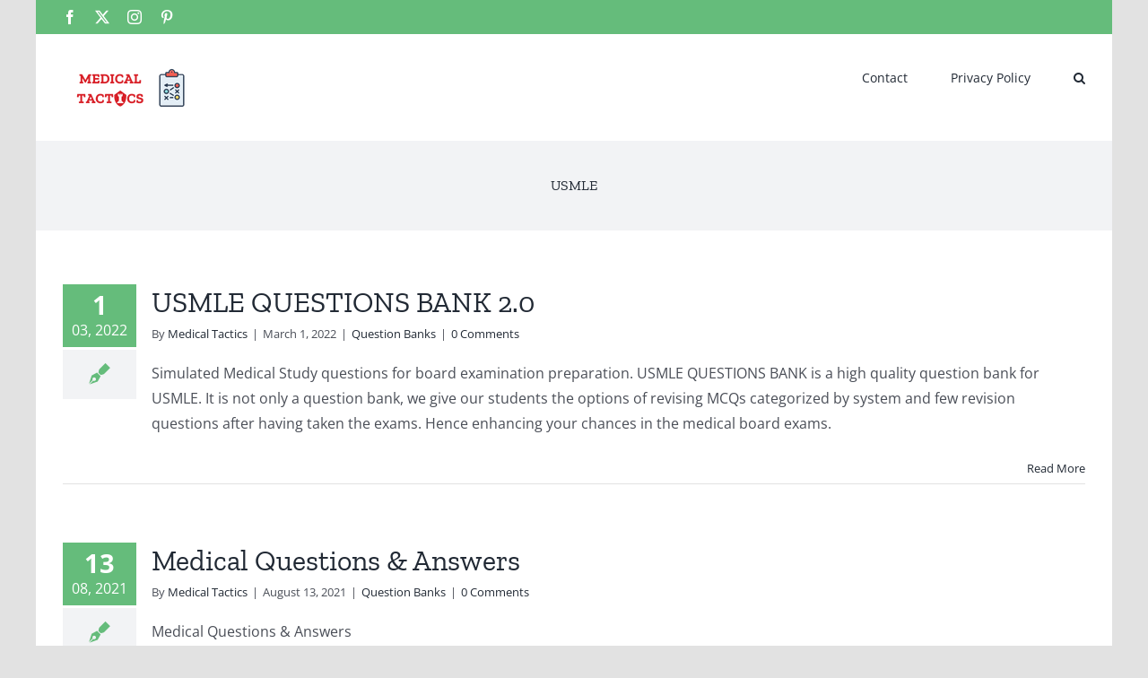

--- FILE ---
content_type: text/html; charset=UTF-8
request_url: https://www.medtactics.com/tag/usmle/
body_size: 14401
content:
<!DOCTYPE html><html class="avada-html-layout-boxed avada-html-header-position-top avada-html-is-archive" lang="en-US" prefix="og: http://ogp.me/ns# fb: http://ogp.me/ns/fb#"><head><script data-no-optimize="1">var litespeed_docref=sessionStorage.getItem("litespeed_docref");litespeed_docref&&(Object.defineProperty(document,"referrer",{get:function(){return litespeed_docref}}),sessionStorage.removeItem("litespeed_docref"));</script> <title>USMLE - Medical Tactics</title><meta name="robots" content="index,follow"><meta name="googlebot" content="index,follow,max-snippet:-1,max-image-preview:large,max-video-preview:-1"><meta name="bingbot" content="index,follow,max-snippet:-1,max-image-preview:large,max-video-preview:-1"><link rel="canonical" href="https://www.medtactics.com/tag/usmle/" /><link rel="next" href="https://www.medtactics.com/tag/usmle/page/2/" /><link rel="alternate" type="application/rss+xml" href="https://www.medtactics.com/sitemap.xml" /><meta http-equiv="X-UA-Compatible" content="IE=edge" /><meta http-equiv="Content-Type" content="text/html; charset=utf-8"/><meta name="viewport" content="width=device-width, initial-scale=1" /><link rel='dns-prefetch' href='//www.googletagmanager.com' /><link rel='dns-prefetch' href='//pagead2.googlesyndication.com' /><link rel="alternate" type="application/rss+xml" title="Medical Tactics &raquo; Feed" href="https://www.medtactics.com/feed/" /><link rel="alternate" type="application/rss+xml" title="Medical Tactics &raquo; Comments Feed" href="https://www.medtactics.com/comments/feed/" /><link rel="alternate" type="application/rss+xml" title="Medical Tactics &raquo; USMLE Tag Feed" href="https://www.medtactics.com/tag/usmle/feed/" /><meta property="og:locale" content="en_US"/><meta property="og:type" content="article"/><meta property="og:site_name" content="Medical Tactics"/><meta property="og:title" content="  USMLE"/><meta property="og:url" content="https://www.medtactics.com/usmle-questions-bank-2-0/"/><meta property="og:image" content="https://medtactics.com/wp-content/uploads/2021/11/medtactics-logo-150.png"/><meta property="og:image:width" content="150"/><meta property="og:image:height" content="50"/><meta property="og:image:type" content="image/png"/><link data-optimized="2" rel="stylesheet" href="https://www.medtactics.com/wp-content/litespeed/css/fcb76114b7c1677e2c36d0e1fcda585d.css?ver=78a2d" /> <script type="litespeed/javascript" data-src="https://www.medtactics.com/wp-includes/js/jquery/jquery.min.js" id="jquery-core-js"></script> 
 <script type="litespeed/javascript" data-src="https://www.googletagmanager.com/gtag/js?id=G-DDBDCK4SSF" id="google_gtagjs-js"></script> <script id="google_gtagjs-js-after" type="litespeed/javascript">window.dataLayer=window.dataLayer||[];function gtag(){dataLayer.push(arguments)}
gtag("set","linker",{"domains":["www.medtactics.com"]});gtag("js",new Date());gtag("set","developer_id.dZTNiMT",!0);gtag("config","G-DDBDCK4SSF")</script> <link rel="https://api.w.org/" href="https://www.medtactics.com/wp-json/" /><link rel="alternate" title="JSON" type="application/json" href="https://www.medtactics.com/wp-json/wp/v2/tags/75" /><link rel="EditURI" type="application/rsd+xml" title="RSD" href="https://www.medtactics.com/xmlrpc.php?rsd" /><meta name="generator" content="WordPress 6.8.3" /><meta name="generator" content="Site Kit by Google 1.162.1" /><link rel="preload" href="https://www.medtactics.com/wp-content/themes/Avada/includes/lib/assets/fonts/icomoon/awb-icons.woff" as="font" type="font/woff" crossorigin><link rel="preload" href="//www.medtactics.com/wp-content/themes/Avada/includes/lib/assets/fonts/fontawesome/webfonts/fa-brands-400.woff2" as="font" type="font/woff2" crossorigin><link rel="preload" href="//www.medtactics.com/wp-content/themes/Avada/includes/lib/assets/fonts/fontawesome/webfonts/fa-regular-400.woff2" as="font" type="font/woff2" crossorigin><link rel="preload" href="//www.medtactics.com/wp-content/themes/Avada/includes/lib/assets/fonts/fontawesome/webfonts/fa-solid-900.woff2" as="font" type="font/woff2" crossorigin><meta name="google-adsense-platform-account" content="ca-host-pub-2644536267352236"><meta name="google-adsense-platform-domain" content="sitekit.withgoogle.com"> <script type="litespeed/javascript" data-src="https://pagead2.googlesyndication.com/pagead/js/adsbygoogle.js?client=ca-pub-8061215685302482&amp;host=ca-host-pub-2644536267352236" crossorigin="anonymous"></script> <link rel="icon" href="https://www.medtactics.com/wp-content/uploads/2021/02/cropped-MT-icon-1-32x32.png" sizes="32x32" /><link rel="icon" href="https://www.medtactics.com/wp-content/uploads/2021/02/cropped-MT-icon-1-192x192.png" sizes="192x192" /><link rel="apple-touch-icon" href="https://www.medtactics.com/wp-content/uploads/2021/02/cropped-MT-icon-1-180x180.png" /><meta name="msapplication-TileImage" content="https://www.medtactics.com/wp-content/uploads/2021/02/cropped-MT-icon-1-270x270.png" /></head><body class="archive tag tag-usmle tag-75 wp-custom-logo wp-theme-Avada fusion-image-hovers fusion-pagination-sizing fusion-button_type-flat fusion-button_span-no fusion-button_gradient-linear avada-image-rollover-circle-yes avada-image-rollover-yes avada-image-rollover-direction-left fusion-body ltr fusion-sticky-header no-tablet-sticky-header no-mobile-sticky-header no-mobile-slidingbar no-mobile-totop avada-has-rev-slider-styles fusion-disable-outline fusion-sub-menu-fade mobile-logo-pos-left layout-boxed-mode avada-has-boxed-modal-shadow- layout-scroll-offset-full avada-has-zero-margin-offset-top fusion-top-header menu-text-align-center mobile-menu-design-classic fusion-show-pagination-text fusion-header-layout-v3 avada-responsive avada-footer-fx-none avada-menu-highlight-style-bar fusion-search-form-clean fusion-main-menu-search-overlay fusion-avatar-circle avada-dropdown-styles avada-blog-layout-medium alternate avada-blog-archive-layout-medium alternate avada-header-shadow-no avada-menu-icon-position-left avada-has-megamenu-shadow avada-has-mobile-menu-search avada-has-main-nav-search-icon avada-has-breadcrumb-mobile-hidden avada-has-titlebar-bar_and_content avada-header-border-color-full-transparent avada-has-pagination-width_height avada-flyout-menu-direction-fade avada-ec-views-v1" data-awb-post-id="15262">
<a class="skip-link screen-reader-text" href="#content">Skip to content</a><div id="boxed-wrapper"><div id="wrapper" class="fusion-wrapper"><div id="home" style="position:relative;top:-1px;"></div><header class="fusion-header-wrapper"><div class="fusion-header-v3 fusion-logo-alignment fusion-logo-left fusion-sticky-menu- fusion-sticky-logo- fusion-mobile-logo-  fusion-mobile-menu-design-classic"><div class="fusion-secondary-header"><div class="fusion-row"><div class="fusion-alignleft"><div class="fusion-social-links-header"><div class="fusion-social-networks"><div class="fusion-social-networks-wrapper"><a  class="fusion-social-network-icon fusion-tooltip fusion-facebook awb-icon-facebook" style data-placement="bottom" data-title="Facebook" data-toggle="tooltip" title="Facebook" href="#" target="_blank" rel="noreferrer"><span class="screen-reader-text">Facebook</span></a><a  class="fusion-social-network-icon fusion-tooltip fusion-twitter awb-icon-twitter" style data-placement="bottom" data-title="X" data-toggle="tooltip" title="X" href="#" target="_blank" rel="noopener noreferrer"><span class="screen-reader-text">X</span></a><a  class="fusion-social-network-icon fusion-tooltip fusion-instagram awb-icon-instagram" style data-placement="bottom" data-title="Instagram" data-toggle="tooltip" title="Instagram" href="#" target="_blank" rel="noopener noreferrer"><span class="screen-reader-text">Instagram</span></a><a  class="fusion-social-network-icon fusion-tooltip fusion-pinterest awb-icon-pinterest" style data-placement="bottom" data-title="Pinterest" data-toggle="tooltip" title="Pinterest" href="#" target="_blank" rel="noopener noreferrer"><span class="screen-reader-text">Pinterest</span></a></div></div></div></div><div class="fusion-alignright"><nav class="fusion-secondary-menu" role="navigation" aria-label="Secondary Menu"></nav></div></div></div><div class="fusion-header-sticky-height"></div><div class="fusion-header"><div class="fusion-row"><div class="fusion-logo" data-margin-top="34px" data-margin-bottom="34px" data-margin-left="0px" data-margin-right="0px">
<a class="fusion-logo-link"  href="https://www.medtactics.com/" >
<img data-lazyloaded="1" src="[data-uri]" width="150" height="50" data-src="https://medtactics.com/wp-content/uploads/2021/11/medtactics-logo-150.png" data-srcset="https://medtactics.com/wp-content/uploads/2021/11/medtactics-logo-150.png 1x, https://medtactics.com/wp-content/uploads/2021/11/medtactics-logo-300.png 2x" alt="Medical Tactics Logo" data-retina_logo_url="https://medtactics.com/wp-content/uploads/2021/11/medtactics-logo-300.png" class="fusion-standard-logo" />
</a></div><nav class="fusion-main-menu" aria-label="Main Menu"><div class="fusion-overlay-search"><form role="search" class="searchform fusion-search-form  fusion-search-form-clean" method="get" action="https://www.medtactics.com/"><div class="fusion-search-form-content"><div class="fusion-search-field search-field">
<label><span class="screen-reader-text">Search for:</span>
<input type="search" value="" name="s" class="s" placeholder="Search..." required aria-required="true" aria-label="Search..."/>
</label></div><div class="fusion-search-button search-button">
<input type="submit" class="fusion-search-submit searchsubmit" aria-label="Search" value="&#xf002;" /></div></div></form><div class="fusion-search-spacer"></div><a href="#" role="button" aria-label="Close Search" class="fusion-close-search"></a></div><ul id="menu-main-menu" class="fusion-menu"><li  id="menu-item-3487"  class="menu-item menu-item-type-post_type menu-item-object-page menu-item-3487"  data-item-id="3487"><a  href="https://www.medtactics.com/contact/" class="fusion-bar-highlight"><span class="menu-text">Contact</span></a></li><li  id="menu-item-14843"  class="menu-item menu-item-type-post_type menu-item-object-page menu-item-privacy-policy menu-item-has-children menu-item-14843 fusion-dropdown-menu"  data-item-id="14843"><a  href="https://www.medtactics.com/privacy-policy/" class="fusion-bar-highlight"><span class="menu-text">Privacy Policy</span></a><ul class="sub-menu"><li  id="menu-item-14844"  class="menu-item menu-item-type-post_type menu-item-object-page menu-item-14844 fusion-dropdown-submenu" ><a  href="https://www.medtactics.com/cookie-policy/" class="fusion-bar-highlight"><span>Cookie Policy</span></a></li><li  id="menu-item-14845"  class="menu-item menu-item-type-post_type menu-item-object-page menu-item-14845 fusion-dropdown-submenu" ><a  href="https://www.medtactics.com/acceptable-use-policy/" class="fusion-bar-highlight"><span>Acceptable Use Policy</span></a></li><li  id="menu-item-14846"  class="menu-item menu-item-type-post_type menu-item-object-page menu-item-14846 fusion-dropdown-submenu" ><a  href="https://www.medtactics.com/terms-of-service/" class="fusion-bar-highlight"><span>Terms of Service</span></a></li></ul></li><li class="fusion-custom-menu-item fusion-main-menu-search fusion-search-overlay"><a class="fusion-main-menu-icon fusion-bar-highlight" href="#" aria-label="Search" data-title="Search" title="Search" role="button" aria-expanded="false"></a></li></ul></nav><nav class="fusion-mobile-nav-holder fusion-mobile-menu-text-align-left" aria-label="Main Menu Mobile"></nav><div class="fusion-clearfix"></div><div class="fusion-mobile-menu-search"><form role="search" class="searchform fusion-search-form  fusion-search-form-clean" method="get" action="https://www.medtactics.com/"><div class="fusion-search-form-content"><div class="fusion-search-field search-field">
<label><span class="screen-reader-text">Search for:</span>
<input type="search" value="" name="s" class="s" placeholder="Search..." required aria-required="true" aria-label="Search..."/>
</label></div><div class="fusion-search-button search-button">
<input type="submit" class="fusion-search-submit searchsubmit" aria-label="Search" value="&#xf002;" /></div></div></form></div></div></div></div><div class="fusion-clearfix"></div></header><div id="sliders-container" class="fusion-slider-visibility"></div><section class="avada-page-titlebar-wrapper" aria-label="Page Title Bar"><div class="fusion-page-title-bar fusion-page-title-bar-breadcrumbs fusion-page-title-bar-center"><div class="fusion-page-title-row"><div class="fusion-page-title-wrapper"><div class="fusion-page-title-captions"><h1 class="entry-title">USMLE</h1></div></div></div></div></section><main id="main" class="clearfix "><div class="fusion-row" style=""><section id="content" class=" full-width" style="width: 100%;"><div id="posts-container" class="fusion-blog-archive fusion-blog-layout-medium-alternate-wrapper fusion-clearfix"><div class="fusion-posts-container fusion-blog-layout-medium-alternate fusion-blog-pagination fusion-blog-no-images " data-pages="35"><article id="post-15262" class="fusion-post-medium-alternate  post fusion-clearfix post-15262 type-post status-publish format-standard hentry category-question-banks tag-mcqs tag-qbank tag-questions tag-quiz tag-usmle tag-usmle-qbank"><div class="fusion-date-and-formats"><div class="fusion-date-box">
<span class="fusion-date">
1	</span>
<span class="fusion-month-year">
03, 2022	</span></div><div class="fusion-format-box">
<i class="awb-icon-pen" aria-hidden="true"></i></div></div><div class="fusion-post-content post-content"><h2 class="entry-title fusion-post-title"><a href="https://www.medtactics.com/usmle-questions-bank-2-0/">USMLE QUESTIONS BANK 2.0</a></h2><p class="fusion-single-line-meta">By <span class="vcard"><span class="fn"><a href="https://www.medtactics.com/author/medtactics/" title="Posts by Medical Tactics" rel="author">Medical Tactics</a></span></span><span class="fusion-inline-sep">|</span><span class="updated rich-snippet-hidden">2022-03-01T16:03:08+00:00</span><span>March 1, 2022</span><span class="fusion-inline-sep">|</span><a href="https://www.medtactics.com/category/question-banks/" rel="category tag">Question Banks</a><span class="fusion-inline-sep">|</span><span class="fusion-comments"><a href="https://www.medtactics.com/usmle-questions-bank-2-0/#respond">0 Comments</a></span></p><div class="fusion-post-content-container"><p> Simulated Medical Study questions for board examination preparation. USMLE QUESTIONS BANK is a high quality question bank for USMLE. It is not only a question bank, we give our students the options of revising MCQs categorized by system and few revision questions after having taken the exams. Hence enhancing your chances in the medical board exams.</p></div></div><div class="fusion-clearfix"></div><div class="fusion-meta-info"><div class="fusion-alignright">
<a href="https://www.medtactics.com/usmle-questions-bank-2-0/" class="fusion-read-more" aria-label="More on USMLE QUESTIONS BANK 2.0">
Read More									</a></div></div></article><article id="post-12526" class="fusion-post-medium-alternate  post fusion-clearfix post-12526 type-post status-publish format-standard has-post-thumbnail hentry category-question-banks tag-healthcare tag-mcqs tag-medical tag-questions tag-quiz tag-usmle tag-usmle-qbank"><div class="fusion-date-and-formats"><div class="fusion-date-box">
<span class="fusion-date">
13	</span>
<span class="fusion-month-year">
08, 2021	</span></div><div class="fusion-format-box">
<i class="awb-icon-pen" aria-hidden="true"></i></div></div><div class="fusion-post-content post-content"><h2 class="entry-title fusion-post-title"><a href="https://www.medtactics.com/medical-questions-answers/">Medical Questions &#038; Answers</a></h2><p class="fusion-single-line-meta">By <span class="vcard"><span class="fn"><a href="https://www.medtactics.com/author/medtactics/" title="Posts by Medical Tactics" rel="author">Medical Tactics</a></span></span><span class="fusion-inline-sep">|</span><span class="updated rich-snippet-hidden">2021-08-13T20:20:56+00:00</span><span>August 13, 2021</span><span class="fusion-inline-sep">|</span><a href="https://www.medtactics.com/category/question-banks/" rel="category tag">Question Banks</a><span class="fusion-inline-sep">|</span><span class="fusion-comments"><a href="https://www.medtactics.com/medical-questions-answers/#respond">0 Comments</a></span></p><div class="fusion-post-content-container"><p>Medical Questions &amp; Answers</p></div></div><div class="fusion-clearfix"></div><div class="fusion-meta-info"><div class="fusion-alignright">
<a href="https://www.medtactics.com/medical-questions-answers/" class="fusion-read-more" aria-label="More on Medical Questions &#038; Answers">
Read More									</a></div></div></article><article id="post-6906" class="fusion-post-medium-alternate  post fusion-clearfix post-6906 type-post status-publish format-standard has-post-thumbnail hentry category-question-banks tag-healthcare tag-mcqs tag-medical tag-questions tag-quiz tag-test tag-usmle tag-usmle-qbank"><div class="fusion-date-and-formats"><div class="fusion-date-box">
<span class="fusion-date">
3	</span>
<span class="fusion-month-year">
05, 2021	</span></div><div class="fusion-format-box">
<i class="awb-icon-pen" aria-hidden="true"></i></div></div><div class="fusion-post-content post-content"><h2 class="entry-title fusion-post-title"><a href="https://www.medtactics.com/q804/">Q804</a></h2><p class="fusion-single-line-meta">By <span class="vcard"><span class="fn"><a href="https://www.medtactics.com/author/medtactics/" title="Posts by Medical Tactics" rel="author">Medical Tactics</a></span></span><span class="fusion-inline-sep">|</span><span class="updated rich-snippet-hidden">2021-04-28T23:56:08+00:00</span><span>May 3, 2021</span><span class="fusion-inline-sep">|</span><a href="https://www.medtactics.com/category/question-banks/" rel="category tag">Question Banks</a><span class="fusion-inline-sep">|</span><span class="fusion-comments"><a href="https://www.medtactics.com/q804/#respond">0 Comments</a></span></p><div class="fusion-post-content-container"><p>Which of the following hormones is most
important in the initiation of gallbladder contraction following a fatty
meal?</p></div></div><div class="fusion-clearfix"></div><div class="fusion-meta-info"><div class="fusion-alignright">
<a href="https://www.medtactics.com/q804/" class="fusion-read-more" aria-label="More on Q804">
Read More									</a></div></div></article><article id="post-6907" class="fusion-post-medium-alternate  post fusion-clearfix post-6907 type-post status-publish format-standard has-post-thumbnail hentry category-question-banks tag-healthcare tag-mcqs tag-medical tag-questions tag-quiz tag-test tag-usmle tag-usmle-qbank"><div class="fusion-date-and-formats"><div class="fusion-date-box">
<span class="fusion-date">
3	</span>
<span class="fusion-month-year">
05, 2021	</span></div><div class="fusion-format-box">
<i class="awb-icon-pen" aria-hidden="true"></i></div></div><div class="fusion-post-content post-content"><h2 class="entry-title fusion-post-title"><a href="https://www.medtactics.com/q803/">Q803</a></h2><p class="fusion-single-line-meta">By <span class="vcard"><span class="fn"><a href="https://www.medtactics.com/author/medtactics/" title="Posts by Medical Tactics" rel="author">Medical Tactics</a></span></span><span class="fusion-inline-sep">|</span><span class="updated rich-snippet-hidden">2021-04-28T23:56:09+00:00</span><span>May 3, 2021</span><span class="fusion-inline-sep">|</span><a href="https://www.medtactics.com/category/question-banks/" rel="category tag">Question Banks</a><span class="fusion-inline-sep">|</span><span class="fusion-comments"><a href="https://www.medtactics.com/q803/#respond">0 Comments</a></span></p><div class="fusion-post-content-container"><p>During a barroom fight, a 24-year-old man
is hit with a bottle on  the lateral
aspect of the lower leg. The man receives a deep laceration   about halfway down his lower leg, in the
vicinity of the fibula.    Following
the injury, he loses sensation over most of the dorsum    of the foot. Which of the following
muscles is also innervated by     the
nerve that was likely damaged?</p></div></div><div class="fusion-clearfix"></div><div class="fusion-meta-info"><div class="fusion-alignright">
<a href="https://www.medtactics.com/q803/" class="fusion-read-more" aria-label="More on Q803">
Read More									</a></div></div></article><article id="post-6908" class="fusion-post-medium-alternate  post fusion-clearfix post-6908 type-post status-publish format-standard has-post-thumbnail hentry category-question-banks tag-healthcare tag-mcqs tag-medical tag-questions tag-quiz tag-test tag-usmle tag-usmle-qbank"><div class="fusion-date-and-formats"><div class="fusion-date-box">
<span class="fusion-date">
3	</span>
<span class="fusion-month-year">
05, 2021	</span></div><div class="fusion-format-box">
<i class="awb-icon-pen" aria-hidden="true"></i></div></div><div class="fusion-post-content post-content"><h2 class="entry-title fusion-post-title"><a href="https://www.medtactics.com/q802/">Q802</a></h2><p class="fusion-single-line-meta">By <span class="vcard"><span class="fn"><a href="https://www.medtactics.com/author/medtactics/" title="Posts by Medical Tactics" rel="author">Medical Tactics</a></span></span><span class="fusion-inline-sep">|</span><span class="updated rich-snippet-hidden">2021-04-28T23:56:09+00:00</span><span>May 3, 2021</span><span class="fusion-inline-sep">|</span><a href="https://www.medtactics.com/category/question-banks/" rel="category tag">Question Banks</a><span class="fusion-inline-sep">|</span><span class="fusion-comments"><a href="https://www.medtactics.com/q802/#respond">0 Comments</a></span></p><div class="fusion-post-content-container"><p>A Guatemalan child with a history of
meconium ileus is brought to a  clinic
because of a chronic cough. The mother notes a history of   respiratory tract infections and bulky, foul-smelling
stools.    After assessment of the
respiratory tract illness, the physician   
should also look for signs of</p></div></div><div class="fusion-clearfix"></div><div class="fusion-meta-info"><div class="fusion-alignright">
<a href="https://www.medtactics.com/q802/" class="fusion-read-more" aria-label="More on Q802">
Read More									</a></div></div></article><article id="post-6909" class="fusion-post-medium-alternate  post fusion-clearfix post-6909 type-post status-publish format-standard has-post-thumbnail hentry category-question-banks tag-healthcare tag-mcqs tag-medical tag-questions tag-quiz tag-test tag-usmle tag-usmle-qbank"><div class="fusion-date-and-formats"><div class="fusion-date-box">
<span class="fusion-date">
2	</span>
<span class="fusion-month-year">
05, 2021	</span></div><div class="fusion-format-box">
<i class="awb-icon-pen" aria-hidden="true"></i></div></div><div class="fusion-post-content post-content"><h2 class="entry-title fusion-post-title"><a href="https://www.medtactics.com/q801/">Q801</a></h2><p class="fusion-single-line-meta">By <span class="vcard"><span class="fn"><a href="https://www.medtactics.com/author/medtactics/" title="Posts by Medical Tactics" rel="author">Medical Tactics</a></span></span><span class="fusion-inline-sep">|</span><span class="updated rich-snippet-hidden">2021-04-28T23:56:09+00:00</span><span>May 2, 2021</span><span class="fusion-inline-sep">|</span><a href="https://www.medtactics.com/category/question-banks/" rel="category tag">Question Banks</a><span class="fusion-inline-sep">|</span><span class="fusion-comments"><a href="https://www.medtactics.com/q801/#respond">0 Comments</a></span></p><div class="fusion-post-content-container"><p>A 4-year-old boy presents to the
emergency room with muscle spasms. His 
past medical history is significant for recurrent infections and
neonatal   seizures. Evaluation of his
serum electrolytes reveals hypocalcemia.   
This patient would be most susceptible to which of the following     diseases?</p></div></div><div class="fusion-clearfix"></div><div class="fusion-meta-info"><div class="fusion-alignright">
<a href="https://www.medtactics.com/q801/" class="fusion-read-more" aria-label="More on Q801">
Read More									</a></div></div></article><article id="post-6910" class="fusion-post-medium-alternate  post fusion-clearfix post-6910 type-post status-publish format-standard has-post-thumbnail hentry category-question-banks tag-healthcare tag-mcqs tag-medical tag-questions tag-quiz tag-test tag-usmle tag-usmle-qbank"><div class="fusion-date-and-formats"><div class="fusion-date-box">
<span class="fusion-date">
2	</span>
<span class="fusion-month-year">
05, 2021	</span></div><div class="fusion-format-box">
<i class="awb-icon-pen" aria-hidden="true"></i></div></div><div class="fusion-post-content post-content"><h2 class="entry-title fusion-post-title"><a href="https://www.medtactics.com/q800/">Q800</a></h2><p class="fusion-single-line-meta">By <span class="vcard"><span class="fn"><a href="https://www.medtactics.com/author/medtactics/" title="Posts by Medical Tactics" rel="author">Medical Tactics</a></span></span><span class="fusion-inline-sep">|</span><span class="updated rich-snippet-hidden">2021-04-28T23:56:22+00:00</span><span>May 2, 2021</span><span class="fusion-inline-sep">|</span><a href="https://www.medtactics.com/category/question-banks/" rel="category tag">Question Banks</a><span class="fusion-inline-sep">|</span><span class="fusion-comments"><a href="https://www.medtactics.com/q800/#respond">0 Comments</a></span></p><div class="fusion-post-content-container"><p>To provide anesthesia to a patient in the
third stage of labor, an  obstetrician
palpates the ischial spine transvaginally, then injects a   local anesthetic. Injection of anesthetic
at this approximate location    will
most likely block which of the following nerves?</p></div></div><div class="fusion-clearfix"></div><div class="fusion-meta-info"><div class="fusion-alignright">
<a href="https://www.medtactics.com/q800/" class="fusion-read-more" aria-label="More on Q800">
Read More									</a></div></div></article><article id="post-6911" class="fusion-post-medium-alternate  post fusion-clearfix post-6911 type-post status-publish format-standard has-post-thumbnail hentry category-question-banks tag-healthcare tag-mcqs tag-medical tag-questions tag-quiz tag-test tag-usmle tag-usmle-qbank"><div class="fusion-date-and-formats"><div class="fusion-date-box">
<span class="fusion-date">
2	</span>
<span class="fusion-month-year">
05, 2021	</span></div><div class="fusion-format-box">
<i class="awb-icon-pen" aria-hidden="true"></i></div></div><div class="fusion-post-content post-content"><h2 class="entry-title fusion-post-title"><a href="https://www.medtactics.com/q799/">Q799</a></h2><p class="fusion-single-line-meta">By <span class="vcard"><span class="fn"><a href="https://www.medtactics.com/author/medtactics/" title="Posts by Medical Tactics" rel="author">Medical Tactics</a></span></span><span class="fusion-inline-sep">|</span><span class="updated rich-snippet-hidden">2021-04-28T23:56:22+00:00</span><span>May 2, 2021</span><span class="fusion-inline-sep">|</span><a href="https://www.medtactics.com/category/question-banks/" rel="category tag">Question Banks</a><span class="fusion-inline-sep">|</span><span class="fusion-comments"><a href="https://www.medtactics.com/q799/#respond">0 Comments</a></span></p><div class="fusion-post-content-container"><p>A 45-year-old male
presents to the physician with muscle cramps, 
perioral numbness, and irritability over the past 3 to 4 months.
Lab   results reveal hypocalcemia,
normal albumin level, and hyperphosphatemia  
. Parathyroid hormone level is decreased. Alkaline phosphatase level
is    normal. Which of the following is
most likely causing this clinical   
scenario?</p></div></div><div class="fusion-clearfix"></div><div class="fusion-meta-info"><div class="fusion-alignright">
<a href="https://www.medtactics.com/q799/" class="fusion-read-more" aria-label="More on Q799">
Read More									</a></div></div></article><article id="post-6810" class="fusion-post-medium-alternate  post fusion-clearfix post-6810 type-post status-publish format-standard has-post-thumbnail hentry category-question-banks tag-healthcare tag-mcqs tag-medical tag-questions tag-quiz tag-test tag-usmle tag-usmle-qbank"><div class="fusion-date-and-formats"><div class="fusion-date-box">
<span class="fusion-date">
2	</span>
<span class="fusion-month-year">
05, 2021	</span></div><div class="fusion-format-box">
<i class="awb-icon-pen" aria-hidden="true"></i></div></div><div class="fusion-post-content post-content"><h2 class="entry-title fusion-post-title"><a href="https://www.medtactics.com/q798/">Q798</a></h2><p class="fusion-single-line-meta">By <span class="vcard"><span class="fn"><a href="https://www.medtactics.com/author/medtactics/" title="Posts by Medical Tactics" rel="author">Medical Tactics</a></span></span><span class="fusion-inline-sep">|</span><span class="updated rich-snippet-hidden">2021-04-28T23:15:05+00:00</span><span>May 2, 2021</span><span class="fusion-inline-sep">|</span><a href="https://www.medtactics.com/category/question-banks/" rel="category tag">Question Banks</a><span class="fusion-inline-sep">|</span><span class="fusion-comments"><a href="https://www.medtactics.com/q798/#respond">0 Comments</a></span></p><div class="fusion-post-content-container"><p>A healthy, 37-year-old, recently divorced
woman loses her job at th e auto factory. She picks up her three young
children from the factory  day care
center and gets into an automobile accident on the way home.   Her 5-year-old son, who was not wearing a
seat belt, sustains a severe    head
injury. The woman was not hurt in the accident, but is     hyperventilating as she sits in the
waiting room at the hospital.      She
complains of feeling faint and has blurred vision. Which of       the following is decreased in this
woman?</p></div></div><div class="fusion-clearfix"></div><div class="fusion-meta-info"><div class="fusion-alignright">
<a href="https://www.medtactics.com/q798/" class="fusion-read-more" aria-label="More on Q798">
Read More									</a></div></div></article><article id="post-6811" class="fusion-post-medium-alternate  post fusion-clearfix post-6811 type-post status-publish format-standard has-post-thumbnail hentry category-question-banks tag-healthcare tag-mcqs tag-medical tag-questions tag-quiz tag-test tag-usmle tag-usmle-qbank"><div class="fusion-date-and-formats"><div class="fusion-date-box">
<span class="fusion-date">
2	</span>
<span class="fusion-month-year">
05, 2021	</span></div><div class="fusion-format-box">
<i class="awb-icon-pen" aria-hidden="true"></i></div></div><div class="fusion-post-content post-content"><h2 class="entry-title fusion-post-title"><a href="https://www.medtactics.com/q797/">Q797</a></h2><p class="fusion-single-line-meta">By <span class="vcard"><span class="fn"><a href="https://www.medtactics.com/author/medtactics/" title="Posts by Medical Tactics" rel="author">Medical Tactics</a></span></span><span class="fusion-inline-sep">|</span><span class="updated rich-snippet-hidden">2021-04-28T23:15:05+00:00</span><span>May 2, 2021</span><span class="fusion-inline-sep">|</span><a href="https://www.medtactics.com/category/question-banks/" rel="category tag">Question Banks</a><span class="fusion-inline-sep">|</span><span class="fusion-comments"><a href="https://www.medtactics.com/q797/#respond">0 Comments</a></span></p><div class="fusion-post-content-container"><p>A surgeon performs an exploratory
laparotomy, producing a large incision 
in the patient's abdomen. Poor blood supply to which of the
following   is most likely to cause
problems during the healing process?</p></div></div><div class="fusion-clearfix"></div><div class="fusion-meta-info"><div class="fusion-alignright">
<a href="https://www.medtactics.com/q797/" class="fusion-read-more" aria-label="More on Q797">
Read More									</a></div></div></article></div><div class="pagination clearfix"><span class="current">1</span><a href="https://www.medtactics.com/tag/usmle/page/2/" class="inactive">2</a><a class="pagination-next" rel="next" href="https://www.medtactics.com/tag/usmle/page/2/"><span class="page-text">Next</span><span class="page-next"></span></a></div><div class="fusion-clearfix"></div></div></section></div></main><div class="fusion-footer"><footer class="fusion-footer-widget-area fusion-widget-area"><div class="fusion-row"><div class="fusion-columns fusion-columns-4 fusion-widget-area"><div class="fusion-column col-lg-3 col-md-3 col-sm-3"></div><div class="fusion-column col-lg-3 col-md-3 col-sm-3"></div><div class="fusion-column col-lg-3 col-md-3 col-sm-3"></div><div class="fusion-column fusion-column-last col-lg-3 col-md-3 col-sm-3"></div><div class="fusion-clearfix"></div></div></div></footer><footer id="footer" class="fusion-footer-copyright-area"><div class="fusion-row"><div class="fusion-copyright-content"><div class="fusion-copyright-notice"><div>
The contents of the MedTactics.com, such as text, graphics, images, and other material contained on the Site ("Content") are for informational purposes only. The Content is not intended to be a substitute for professional medical advice, diagnosis, or treatment. Always seek the advice of your physician or other qualified health provider with any questions you may have regarding a medical condition. Never disregard professional medical advice or delay in seeking it because of something you have read on MedTactics.com!If you think you may have a medical emergency, call your doctor or emergency immediately. MedTactics.com does not recommend or endorse any specific tests, physicians, products, procedures, opinions, or other information that may be mentioned on the Site. Reliance on any information provided by MedTactics.com, Medtactics.com contributors, or other commentators to the Site is solely at your own risk.</div></div><div class="fusion-social-links-footer"><div class="fusion-social-networks"><div class="fusion-social-networks-wrapper"><a  class="fusion-social-network-icon fusion-tooltip fusion-facebook awb-icon-facebook" style data-placement="top" data-title="Facebook" data-toggle="tooltip" title="Facebook" href="#" target="_blank" rel="noreferrer"><span class="screen-reader-text">Facebook</span></a><a  class="fusion-social-network-icon fusion-tooltip fusion-twitter awb-icon-twitter" style data-placement="top" data-title="X" data-toggle="tooltip" title="X" href="#" target="_blank" rel="noopener noreferrer"><span class="screen-reader-text">X</span></a><a  class="fusion-social-network-icon fusion-tooltip fusion-instagram awb-icon-instagram" style data-placement="top" data-title="Instagram" data-toggle="tooltip" title="Instagram" href="#" target="_blank" rel="noopener noreferrer"><span class="screen-reader-text">Instagram</span></a><a  class="fusion-social-network-icon fusion-tooltip fusion-pinterest awb-icon-pinterest" style data-placement="top" data-title="Pinterest" data-toggle="tooltip" title="Pinterest" href="#" target="_blank" rel="noopener noreferrer"><span class="screen-reader-text">Pinterest</span></a></div></div></div></div></div></footer></div></div></div><div class="fusion-boxed-shadow"></div>
<a class="fusion-one-page-text-link fusion-page-load-link" tabindex="-1" href="#" aria-hidden="true">Page load link</a><div class="avada-footer-scripts"> <script type="speculationrules">{"prefetch":[{"source":"document","where":{"and":[{"href_matches":"\/*"},{"not":{"href_matches":["\/wp-*.php","\/wp-admin\/*","\/wp-content\/uploads\/*","\/wp-content\/*","\/wp-content\/plugins\/*","\/wp-content\/themes\/Avada\/*","\/*\\?(.+)"]}},{"not":{"selector_matches":"a[rel~=\"nofollow\"]"}},{"not":{"selector_matches":".no-prefetch, .no-prefetch a"}}]},"eagerness":"conservative"}]}</script> <style type="text/css"></style></div><section class="to-top-container to-top-right" aria-labelledby="awb-to-top-label">
<a href="#" id="toTop" class="fusion-top-top-link">
<span id="awb-to-top-label" class="screen-reader-text">Go to Top</span></a></section> <script data-no-optimize="1">window.lazyLoadOptions=Object.assign({},{threshold:300},window.lazyLoadOptions||{});!function(t,e){"object"==typeof exports&&"undefined"!=typeof module?module.exports=e():"function"==typeof define&&define.amd?define(e):(t="undefined"!=typeof globalThis?globalThis:t||self).LazyLoad=e()}(this,function(){"use strict";function e(){return(e=Object.assign||function(t){for(var e=1;e<arguments.length;e++){var n,a=arguments[e];for(n in a)Object.prototype.hasOwnProperty.call(a,n)&&(t[n]=a[n])}return t}).apply(this,arguments)}function o(t){return e({},at,t)}function l(t,e){return t.getAttribute(gt+e)}function c(t){return l(t,vt)}function s(t,e){return function(t,e,n){e=gt+e;null!==n?t.setAttribute(e,n):t.removeAttribute(e)}(t,vt,e)}function i(t){return s(t,null),0}function r(t){return null===c(t)}function u(t){return c(t)===_t}function d(t,e,n,a){t&&(void 0===a?void 0===n?t(e):t(e,n):t(e,n,a))}function f(t,e){et?t.classList.add(e):t.className+=(t.className?" ":"")+e}function _(t,e){et?t.classList.remove(e):t.className=t.className.replace(new RegExp("(^|\\s+)"+e+"(\\s+|$)")," ").replace(/^\s+/,"").replace(/\s+$/,"")}function g(t){return t.llTempImage}function v(t,e){!e||(e=e._observer)&&e.unobserve(t)}function b(t,e){t&&(t.loadingCount+=e)}function p(t,e){t&&(t.toLoadCount=e)}function n(t){for(var e,n=[],a=0;e=t.children[a];a+=1)"SOURCE"===e.tagName&&n.push(e);return n}function h(t,e){(t=t.parentNode)&&"PICTURE"===t.tagName&&n(t).forEach(e)}function a(t,e){n(t).forEach(e)}function m(t){return!!t[lt]}function E(t){return t[lt]}function I(t){return delete t[lt]}function y(e,t){var n;m(e)||(n={},t.forEach(function(t){n[t]=e.getAttribute(t)}),e[lt]=n)}function L(a,t){var o;m(a)&&(o=E(a),t.forEach(function(t){var e,n;e=a,(t=o[n=t])?e.setAttribute(n,t):e.removeAttribute(n)}))}function k(t,e,n){f(t,e.class_loading),s(t,st),n&&(b(n,1),d(e.callback_loading,t,n))}function A(t,e,n){n&&t.setAttribute(e,n)}function O(t,e){A(t,rt,l(t,e.data_sizes)),A(t,it,l(t,e.data_srcset)),A(t,ot,l(t,e.data_src))}function w(t,e,n){var a=l(t,e.data_bg_multi),o=l(t,e.data_bg_multi_hidpi);(a=nt&&o?o:a)&&(t.style.backgroundImage=a,n=n,f(t=t,(e=e).class_applied),s(t,dt),n&&(e.unobserve_completed&&v(t,e),d(e.callback_applied,t,n)))}function x(t,e){!e||0<e.loadingCount||0<e.toLoadCount||d(t.callback_finish,e)}function M(t,e,n){t.addEventListener(e,n),t.llEvLisnrs[e]=n}function N(t){return!!t.llEvLisnrs}function z(t){if(N(t)){var e,n,a=t.llEvLisnrs;for(e in a){var o=a[e];n=e,o=o,t.removeEventListener(n,o)}delete t.llEvLisnrs}}function C(t,e,n){var a;delete t.llTempImage,b(n,-1),(a=n)&&--a.toLoadCount,_(t,e.class_loading),e.unobserve_completed&&v(t,n)}function R(i,r,c){var l=g(i)||i;N(l)||function(t,e,n){N(t)||(t.llEvLisnrs={});var a="VIDEO"===t.tagName?"loadeddata":"load";M(t,a,e),M(t,"error",n)}(l,function(t){var e,n,a,o;n=r,a=c,o=u(e=i),C(e,n,a),f(e,n.class_loaded),s(e,ut),d(n.callback_loaded,e,a),o||x(n,a),z(l)},function(t){var e,n,a,o;n=r,a=c,o=u(e=i),C(e,n,a),f(e,n.class_error),s(e,ft),d(n.callback_error,e,a),o||x(n,a),z(l)})}function T(t,e,n){var a,o,i,r,c;t.llTempImage=document.createElement("IMG"),R(t,e,n),m(c=t)||(c[lt]={backgroundImage:c.style.backgroundImage}),i=n,r=l(a=t,(o=e).data_bg),c=l(a,o.data_bg_hidpi),(r=nt&&c?c:r)&&(a.style.backgroundImage='url("'.concat(r,'")'),g(a).setAttribute(ot,r),k(a,o,i)),w(t,e,n)}function G(t,e,n){var a;R(t,e,n),a=e,e=n,(t=Et[(n=t).tagName])&&(t(n,a),k(n,a,e))}function D(t,e,n){var a;a=t,(-1<It.indexOf(a.tagName)?G:T)(t,e,n)}function S(t,e,n){var a;t.setAttribute("loading","lazy"),R(t,e,n),a=e,(e=Et[(n=t).tagName])&&e(n,a),s(t,_t)}function V(t){t.removeAttribute(ot),t.removeAttribute(it),t.removeAttribute(rt)}function j(t){h(t,function(t){L(t,mt)}),L(t,mt)}function F(t){var e;(e=yt[t.tagName])?e(t):m(e=t)&&(t=E(e),e.style.backgroundImage=t.backgroundImage)}function P(t,e){var n;F(t),n=e,r(e=t)||u(e)||(_(e,n.class_entered),_(e,n.class_exited),_(e,n.class_applied),_(e,n.class_loading),_(e,n.class_loaded),_(e,n.class_error)),i(t),I(t)}function U(t,e,n,a){var o;n.cancel_on_exit&&(c(t)!==st||"IMG"===t.tagName&&(z(t),h(o=t,function(t){V(t)}),V(o),j(t),_(t,n.class_loading),b(a,-1),i(t),d(n.callback_cancel,t,e,a)))}function $(t,e,n,a){var o,i,r=(i=t,0<=bt.indexOf(c(i)));s(t,"entered"),f(t,n.class_entered),_(t,n.class_exited),o=t,i=a,n.unobserve_entered&&v(o,i),d(n.callback_enter,t,e,a),r||D(t,n,a)}function q(t){return t.use_native&&"loading"in HTMLImageElement.prototype}function H(t,o,i){t.forEach(function(t){return(a=t).isIntersecting||0<a.intersectionRatio?$(t.target,t,o,i):(e=t.target,n=t,a=o,t=i,void(r(e)||(f(e,a.class_exited),U(e,n,a,t),d(a.callback_exit,e,n,t))));var e,n,a})}function B(e,n){var t;tt&&!q(e)&&(n._observer=new IntersectionObserver(function(t){H(t,e,n)},{root:(t=e).container===document?null:t.container,rootMargin:t.thresholds||t.threshold+"px"}))}function J(t){return Array.prototype.slice.call(t)}function K(t){return t.container.querySelectorAll(t.elements_selector)}function Q(t){return c(t)===ft}function W(t,e){return e=t||K(e),J(e).filter(r)}function X(e,t){var n;(n=K(e),J(n).filter(Q)).forEach(function(t){_(t,e.class_error),i(t)}),t.update()}function t(t,e){var n,a,t=o(t);this._settings=t,this.loadingCount=0,B(t,this),n=t,a=this,Y&&window.addEventListener("online",function(){X(n,a)}),this.update(e)}var Y="undefined"!=typeof window,Z=Y&&!("onscroll"in window)||"undefined"!=typeof navigator&&/(gle|ing|ro)bot|crawl|spider/i.test(navigator.userAgent),tt=Y&&"IntersectionObserver"in window,et=Y&&"classList"in document.createElement("p"),nt=Y&&1<window.devicePixelRatio,at={elements_selector:".lazy",container:Z||Y?document:null,threshold:300,thresholds:null,data_src:"src",data_srcset:"srcset",data_sizes:"sizes",data_bg:"bg",data_bg_hidpi:"bg-hidpi",data_bg_multi:"bg-multi",data_bg_multi_hidpi:"bg-multi-hidpi",data_poster:"poster",class_applied:"applied",class_loading:"litespeed-loading",class_loaded:"litespeed-loaded",class_error:"error",class_entered:"entered",class_exited:"exited",unobserve_completed:!0,unobserve_entered:!1,cancel_on_exit:!0,callback_enter:null,callback_exit:null,callback_applied:null,callback_loading:null,callback_loaded:null,callback_error:null,callback_finish:null,callback_cancel:null,use_native:!1},ot="src",it="srcset",rt="sizes",ct="poster",lt="llOriginalAttrs",st="loading",ut="loaded",dt="applied",ft="error",_t="native",gt="data-",vt="ll-status",bt=[st,ut,dt,ft],pt=[ot],ht=[ot,ct],mt=[ot,it,rt],Et={IMG:function(t,e){h(t,function(t){y(t,mt),O(t,e)}),y(t,mt),O(t,e)},IFRAME:function(t,e){y(t,pt),A(t,ot,l(t,e.data_src))},VIDEO:function(t,e){a(t,function(t){y(t,pt),A(t,ot,l(t,e.data_src))}),y(t,ht),A(t,ct,l(t,e.data_poster)),A(t,ot,l(t,e.data_src)),t.load()}},It=["IMG","IFRAME","VIDEO"],yt={IMG:j,IFRAME:function(t){L(t,pt)},VIDEO:function(t){a(t,function(t){L(t,pt)}),L(t,ht),t.load()}},Lt=["IMG","IFRAME","VIDEO"];return t.prototype={update:function(t){var e,n,a,o=this._settings,i=W(t,o);{if(p(this,i.length),!Z&&tt)return q(o)?(e=o,n=this,i.forEach(function(t){-1!==Lt.indexOf(t.tagName)&&S(t,e,n)}),void p(n,0)):(t=this._observer,o=i,t.disconnect(),a=t,void o.forEach(function(t){a.observe(t)}));this.loadAll(i)}},destroy:function(){this._observer&&this._observer.disconnect(),K(this._settings).forEach(function(t){I(t)}),delete this._observer,delete this._settings,delete this.loadingCount,delete this.toLoadCount},loadAll:function(t){var e=this,n=this._settings;W(t,n).forEach(function(t){v(t,e),D(t,n,e)})},restoreAll:function(){var e=this._settings;K(e).forEach(function(t){P(t,e)})}},t.load=function(t,e){e=o(e);D(t,e)},t.resetStatus=function(t){i(t)},t}),function(t,e){"use strict";function n(){e.body.classList.add("litespeed_lazyloaded")}function a(){console.log("[LiteSpeed] Start Lazy Load"),o=new LazyLoad(Object.assign({},t.lazyLoadOptions||{},{elements_selector:"[data-lazyloaded]",callback_finish:n})),i=function(){o.update()},t.MutationObserver&&new MutationObserver(i).observe(e.documentElement,{childList:!0,subtree:!0,attributes:!0})}var o,i;t.addEventListener?t.addEventListener("load",a,!1):t.attachEvent("onload",a)}(window,document);</script><script data-no-optimize="1">window.litespeed_ui_events=window.litespeed_ui_events||["mouseover","click","keydown","wheel","touchmove","touchstart"];var urlCreator=window.URL||window.webkitURL;function litespeed_load_delayed_js_force(){console.log("[LiteSpeed] Start Load JS Delayed"),litespeed_ui_events.forEach(e=>{window.removeEventListener(e,litespeed_load_delayed_js_force,{passive:!0})}),document.querySelectorAll("iframe[data-litespeed-src]").forEach(e=>{e.setAttribute("src",e.getAttribute("data-litespeed-src"))}),"loading"==document.readyState?window.addEventListener("DOMContentLoaded",litespeed_load_delayed_js):litespeed_load_delayed_js()}litespeed_ui_events.forEach(e=>{window.addEventListener(e,litespeed_load_delayed_js_force,{passive:!0})});async function litespeed_load_delayed_js(){let t=[];for(var d in document.querySelectorAll('script[type="litespeed/javascript"]').forEach(e=>{t.push(e)}),t)await new Promise(e=>litespeed_load_one(t[d],e));document.dispatchEvent(new Event("DOMContentLiteSpeedLoaded")),window.dispatchEvent(new Event("DOMContentLiteSpeedLoaded"))}function litespeed_load_one(t,e){console.log("[LiteSpeed] Load ",t);var d=document.createElement("script");d.addEventListener("load",e),d.addEventListener("error",e),t.getAttributeNames().forEach(e=>{"type"!=e&&d.setAttribute("data-src"==e?"src":e,t.getAttribute(e))});let a=!(d.type="text/javascript");!d.src&&t.textContent&&(d.src=litespeed_inline2src(t.textContent),a=!0),t.after(d),t.remove(),a&&e()}function litespeed_inline2src(t){try{var d=urlCreator.createObjectURL(new Blob([t.replace(/^(?:<!--)?(.*?)(?:-->)?$/gm,"$1")],{type:"text/javascript"}))}catch(e){d="data:text/javascript;base64,"+btoa(t.replace(/^(?:<!--)?(.*?)(?:-->)?$/gm,"$1"))}return d}</script><script data-no-optimize="1">var litespeed_vary=document.cookie.replace(/(?:(?:^|.*;\s*)_lscache_vary\s*\=\s*([^;]*).*$)|^.*$/,"");litespeed_vary||fetch("/wp-content/plugins/litespeed-cache/guest.vary.php",{method:"POST",cache:"no-cache",redirect:"follow"}).then(e=>e.json()).then(e=>{console.log(e),e.hasOwnProperty("reload")&&"yes"==e.reload&&(sessionStorage.setItem("litespeed_docref",document.referrer),window.location.reload(!0))});</script><script data-optimized="1" type="litespeed/javascript" data-src="https://www.medtactics.com/wp-content/litespeed/js/5ad59f7f925e93cc803fe3b394c19f1b.js?ver=78a2d"></script></body></html>
<!-- Page optimized by LiteSpeed Cache @2026-01-15 16:36:43 -->

<!-- Page cached by LiteSpeed Cache 7.6.2 on 2026-01-15 16:36:43 -->
<!-- Guest Mode -->
<!-- QUIC.cloud UCSS in queue -->